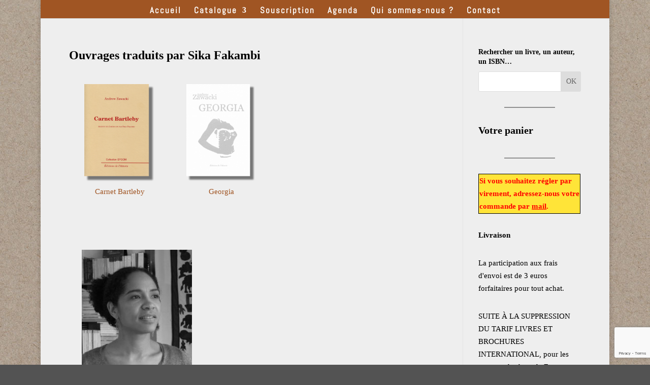

--- FILE ---
content_type: text/html; charset=utf-8
request_url: https://www.google.com/recaptcha/api2/anchor?ar=1&k=6LeV4pUUAAAAAHc9VCX3y3TDacBHYfezSk-zhEJL&co=aHR0cHM6Ly93d3cuMjAyMS5lZGl0aW9uc2RlbGF0dGVudGUuY29tOjQ0Mw..&hl=en&v=PoyoqOPhxBO7pBk68S4YbpHZ&size=invisible&anchor-ms=20000&execute-ms=30000&cb=yeivjx6pjwwy
body_size: 48799
content:
<!DOCTYPE HTML><html dir="ltr" lang="en"><head><meta http-equiv="Content-Type" content="text/html; charset=UTF-8">
<meta http-equiv="X-UA-Compatible" content="IE=edge">
<title>reCAPTCHA</title>
<style type="text/css">
/* cyrillic-ext */
@font-face {
  font-family: 'Roboto';
  font-style: normal;
  font-weight: 400;
  font-stretch: 100%;
  src: url(//fonts.gstatic.com/s/roboto/v48/KFO7CnqEu92Fr1ME7kSn66aGLdTylUAMa3GUBHMdazTgWw.woff2) format('woff2');
  unicode-range: U+0460-052F, U+1C80-1C8A, U+20B4, U+2DE0-2DFF, U+A640-A69F, U+FE2E-FE2F;
}
/* cyrillic */
@font-face {
  font-family: 'Roboto';
  font-style: normal;
  font-weight: 400;
  font-stretch: 100%;
  src: url(//fonts.gstatic.com/s/roboto/v48/KFO7CnqEu92Fr1ME7kSn66aGLdTylUAMa3iUBHMdazTgWw.woff2) format('woff2');
  unicode-range: U+0301, U+0400-045F, U+0490-0491, U+04B0-04B1, U+2116;
}
/* greek-ext */
@font-face {
  font-family: 'Roboto';
  font-style: normal;
  font-weight: 400;
  font-stretch: 100%;
  src: url(//fonts.gstatic.com/s/roboto/v48/KFO7CnqEu92Fr1ME7kSn66aGLdTylUAMa3CUBHMdazTgWw.woff2) format('woff2');
  unicode-range: U+1F00-1FFF;
}
/* greek */
@font-face {
  font-family: 'Roboto';
  font-style: normal;
  font-weight: 400;
  font-stretch: 100%;
  src: url(//fonts.gstatic.com/s/roboto/v48/KFO7CnqEu92Fr1ME7kSn66aGLdTylUAMa3-UBHMdazTgWw.woff2) format('woff2');
  unicode-range: U+0370-0377, U+037A-037F, U+0384-038A, U+038C, U+038E-03A1, U+03A3-03FF;
}
/* math */
@font-face {
  font-family: 'Roboto';
  font-style: normal;
  font-weight: 400;
  font-stretch: 100%;
  src: url(//fonts.gstatic.com/s/roboto/v48/KFO7CnqEu92Fr1ME7kSn66aGLdTylUAMawCUBHMdazTgWw.woff2) format('woff2');
  unicode-range: U+0302-0303, U+0305, U+0307-0308, U+0310, U+0312, U+0315, U+031A, U+0326-0327, U+032C, U+032F-0330, U+0332-0333, U+0338, U+033A, U+0346, U+034D, U+0391-03A1, U+03A3-03A9, U+03B1-03C9, U+03D1, U+03D5-03D6, U+03F0-03F1, U+03F4-03F5, U+2016-2017, U+2034-2038, U+203C, U+2040, U+2043, U+2047, U+2050, U+2057, U+205F, U+2070-2071, U+2074-208E, U+2090-209C, U+20D0-20DC, U+20E1, U+20E5-20EF, U+2100-2112, U+2114-2115, U+2117-2121, U+2123-214F, U+2190, U+2192, U+2194-21AE, U+21B0-21E5, U+21F1-21F2, U+21F4-2211, U+2213-2214, U+2216-22FF, U+2308-230B, U+2310, U+2319, U+231C-2321, U+2336-237A, U+237C, U+2395, U+239B-23B7, U+23D0, U+23DC-23E1, U+2474-2475, U+25AF, U+25B3, U+25B7, U+25BD, U+25C1, U+25CA, U+25CC, U+25FB, U+266D-266F, U+27C0-27FF, U+2900-2AFF, U+2B0E-2B11, U+2B30-2B4C, U+2BFE, U+3030, U+FF5B, U+FF5D, U+1D400-1D7FF, U+1EE00-1EEFF;
}
/* symbols */
@font-face {
  font-family: 'Roboto';
  font-style: normal;
  font-weight: 400;
  font-stretch: 100%;
  src: url(//fonts.gstatic.com/s/roboto/v48/KFO7CnqEu92Fr1ME7kSn66aGLdTylUAMaxKUBHMdazTgWw.woff2) format('woff2');
  unicode-range: U+0001-000C, U+000E-001F, U+007F-009F, U+20DD-20E0, U+20E2-20E4, U+2150-218F, U+2190, U+2192, U+2194-2199, U+21AF, U+21E6-21F0, U+21F3, U+2218-2219, U+2299, U+22C4-22C6, U+2300-243F, U+2440-244A, U+2460-24FF, U+25A0-27BF, U+2800-28FF, U+2921-2922, U+2981, U+29BF, U+29EB, U+2B00-2BFF, U+4DC0-4DFF, U+FFF9-FFFB, U+10140-1018E, U+10190-1019C, U+101A0, U+101D0-101FD, U+102E0-102FB, U+10E60-10E7E, U+1D2C0-1D2D3, U+1D2E0-1D37F, U+1F000-1F0FF, U+1F100-1F1AD, U+1F1E6-1F1FF, U+1F30D-1F30F, U+1F315, U+1F31C, U+1F31E, U+1F320-1F32C, U+1F336, U+1F378, U+1F37D, U+1F382, U+1F393-1F39F, U+1F3A7-1F3A8, U+1F3AC-1F3AF, U+1F3C2, U+1F3C4-1F3C6, U+1F3CA-1F3CE, U+1F3D4-1F3E0, U+1F3ED, U+1F3F1-1F3F3, U+1F3F5-1F3F7, U+1F408, U+1F415, U+1F41F, U+1F426, U+1F43F, U+1F441-1F442, U+1F444, U+1F446-1F449, U+1F44C-1F44E, U+1F453, U+1F46A, U+1F47D, U+1F4A3, U+1F4B0, U+1F4B3, U+1F4B9, U+1F4BB, U+1F4BF, U+1F4C8-1F4CB, U+1F4D6, U+1F4DA, U+1F4DF, U+1F4E3-1F4E6, U+1F4EA-1F4ED, U+1F4F7, U+1F4F9-1F4FB, U+1F4FD-1F4FE, U+1F503, U+1F507-1F50B, U+1F50D, U+1F512-1F513, U+1F53E-1F54A, U+1F54F-1F5FA, U+1F610, U+1F650-1F67F, U+1F687, U+1F68D, U+1F691, U+1F694, U+1F698, U+1F6AD, U+1F6B2, U+1F6B9-1F6BA, U+1F6BC, U+1F6C6-1F6CF, U+1F6D3-1F6D7, U+1F6E0-1F6EA, U+1F6F0-1F6F3, U+1F6F7-1F6FC, U+1F700-1F7FF, U+1F800-1F80B, U+1F810-1F847, U+1F850-1F859, U+1F860-1F887, U+1F890-1F8AD, U+1F8B0-1F8BB, U+1F8C0-1F8C1, U+1F900-1F90B, U+1F93B, U+1F946, U+1F984, U+1F996, U+1F9E9, U+1FA00-1FA6F, U+1FA70-1FA7C, U+1FA80-1FA89, U+1FA8F-1FAC6, U+1FACE-1FADC, U+1FADF-1FAE9, U+1FAF0-1FAF8, U+1FB00-1FBFF;
}
/* vietnamese */
@font-face {
  font-family: 'Roboto';
  font-style: normal;
  font-weight: 400;
  font-stretch: 100%;
  src: url(//fonts.gstatic.com/s/roboto/v48/KFO7CnqEu92Fr1ME7kSn66aGLdTylUAMa3OUBHMdazTgWw.woff2) format('woff2');
  unicode-range: U+0102-0103, U+0110-0111, U+0128-0129, U+0168-0169, U+01A0-01A1, U+01AF-01B0, U+0300-0301, U+0303-0304, U+0308-0309, U+0323, U+0329, U+1EA0-1EF9, U+20AB;
}
/* latin-ext */
@font-face {
  font-family: 'Roboto';
  font-style: normal;
  font-weight: 400;
  font-stretch: 100%;
  src: url(//fonts.gstatic.com/s/roboto/v48/KFO7CnqEu92Fr1ME7kSn66aGLdTylUAMa3KUBHMdazTgWw.woff2) format('woff2');
  unicode-range: U+0100-02BA, U+02BD-02C5, U+02C7-02CC, U+02CE-02D7, U+02DD-02FF, U+0304, U+0308, U+0329, U+1D00-1DBF, U+1E00-1E9F, U+1EF2-1EFF, U+2020, U+20A0-20AB, U+20AD-20C0, U+2113, U+2C60-2C7F, U+A720-A7FF;
}
/* latin */
@font-face {
  font-family: 'Roboto';
  font-style: normal;
  font-weight: 400;
  font-stretch: 100%;
  src: url(//fonts.gstatic.com/s/roboto/v48/KFO7CnqEu92Fr1ME7kSn66aGLdTylUAMa3yUBHMdazQ.woff2) format('woff2');
  unicode-range: U+0000-00FF, U+0131, U+0152-0153, U+02BB-02BC, U+02C6, U+02DA, U+02DC, U+0304, U+0308, U+0329, U+2000-206F, U+20AC, U+2122, U+2191, U+2193, U+2212, U+2215, U+FEFF, U+FFFD;
}
/* cyrillic-ext */
@font-face {
  font-family: 'Roboto';
  font-style: normal;
  font-weight: 500;
  font-stretch: 100%;
  src: url(//fonts.gstatic.com/s/roboto/v48/KFO7CnqEu92Fr1ME7kSn66aGLdTylUAMa3GUBHMdazTgWw.woff2) format('woff2');
  unicode-range: U+0460-052F, U+1C80-1C8A, U+20B4, U+2DE0-2DFF, U+A640-A69F, U+FE2E-FE2F;
}
/* cyrillic */
@font-face {
  font-family: 'Roboto';
  font-style: normal;
  font-weight: 500;
  font-stretch: 100%;
  src: url(//fonts.gstatic.com/s/roboto/v48/KFO7CnqEu92Fr1ME7kSn66aGLdTylUAMa3iUBHMdazTgWw.woff2) format('woff2');
  unicode-range: U+0301, U+0400-045F, U+0490-0491, U+04B0-04B1, U+2116;
}
/* greek-ext */
@font-face {
  font-family: 'Roboto';
  font-style: normal;
  font-weight: 500;
  font-stretch: 100%;
  src: url(//fonts.gstatic.com/s/roboto/v48/KFO7CnqEu92Fr1ME7kSn66aGLdTylUAMa3CUBHMdazTgWw.woff2) format('woff2');
  unicode-range: U+1F00-1FFF;
}
/* greek */
@font-face {
  font-family: 'Roboto';
  font-style: normal;
  font-weight: 500;
  font-stretch: 100%;
  src: url(//fonts.gstatic.com/s/roboto/v48/KFO7CnqEu92Fr1ME7kSn66aGLdTylUAMa3-UBHMdazTgWw.woff2) format('woff2');
  unicode-range: U+0370-0377, U+037A-037F, U+0384-038A, U+038C, U+038E-03A1, U+03A3-03FF;
}
/* math */
@font-face {
  font-family: 'Roboto';
  font-style: normal;
  font-weight: 500;
  font-stretch: 100%;
  src: url(//fonts.gstatic.com/s/roboto/v48/KFO7CnqEu92Fr1ME7kSn66aGLdTylUAMawCUBHMdazTgWw.woff2) format('woff2');
  unicode-range: U+0302-0303, U+0305, U+0307-0308, U+0310, U+0312, U+0315, U+031A, U+0326-0327, U+032C, U+032F-0330, U+0332-0333, U+0338, U+033A, U+0346, U+034D, U+0391-03A1, U+03A3-03A9, U+03B1-03C9, U+03D1, U+03D5-03D6, U+03F0-03F1, U+03F4-03F5, U+2016-2017, U+2034-2038, U+203C, U+2040, U+2043, U+2047, U+2050, U+2057, U+205F, U+2070-2071, U+2074-208E, U+2090-209C, U+20D0-20DC, U+20E1, U+20E5-20EF, U+2100-2112, U+2114-2115, U+2117-2121, U+2123-214F, U+2190, U+2192, U+2194-21AE, U+21B0-21E5, U+21F1-21F2, U+21F4-2211, U+2213-2214, U+2216-22FF, U+2308-230B, U+2310, U+2319, U+231C-2321, U+2336-237A, U+237C, U+2395, U+239B-23B7, U+23D0, U+23DC-23E1, U+2474-2475, U+25AF, U+25B3, U+25B7, U+25BD, U+25C1, U+25CA, U+25CC, U+25FB, U+266D-266F, U+27C0-27FF, U+2900-2AFF, U+2B0E-2B11, U+2B30-2B4C, U+2BFE, U+3030, U+FF5B, U+FF5D, U+1D400-1D7FF, U+1EE00-1EEFF;
}
/* symbols */
@font-face {
  font-family: 'Roboto';
  font-style: normal;
  font-weight: 500;
  font-stretch: 100%;
  src: url(//fonts.gstatic.com/s/roboto/v48/KFO7CnqEu92Fr1ME7kSn66aGLdTylUAMaxKUBHMdazTgWw.woff2) format('woff2');
  unicode-range: U+0001-000C, U+000E-001F, U+007F-009F, U+20DD-20E0, U+20E2-20E4, U+2150-218F, U+2190, U+2192, U+2194-2199, U+21AF, U+21E6-21F0, U+21F3, U+2218-2219, U+2299, U+22C4-22C6, U+2300-243F, U+2440-244A, U+2460-24FF, U+25A0-27BF, U+2800-28FF, U+2921-2922, U+2981, U+29BF, U+29EB, U+2B00-2BFF, U+4DC0-4DFF, U+FFF9-FFFB, U+10140-1018E, U+10190-1019C, U+101A0, U+101D0-101FD, U+102E0-102FB, U+10E60-10E7E, U+1D2C0-1D2D3, U+1D2E0-1D37F, U+1F000-1F0FF, U+1F100-1F1AD, U+1F1E6-1F1FF, U+1F30D-1F30F, U+1F315, U+1F31C, U+1F31E, U+1F320-1F32C, U+1F336, U+1F378, U+1F37D, U+1F382, U+1F393-1F39F, U+1F3A7-1F3A8, U+1F3AC-1F3AF, U+1F3C2, U+1F3C4-1F3C6, U+1F3CA-1F3CE, U+1F3D4-1F3E0, U+1F3ED, U+1F3F1-1F3F3, U+1F3F5-1F3F7, U+1F408, U+1F415, U+1F41F, U+1F426, U+1F43F, U+1F441-1F442, U+1F444, U+1F446-1F449, U+1F44C-1F44E, U+1F453, U+1F46A, U+1F47D, U+1F4A3, U+1F4B0, U+1F4B3, U+1F4B9, U+1F4BB, U+1F4BF, U+1F4C8-1F4CB, U+1F4D6, U+1F4DA, U+1F4DF, U+1F4E3-1F4E6, U+1F4EA-1F4ED, U+1F4F7, U+1F4F9-1F4FB, U+1F4FD-1F4FE, U+1F503, U+1F507-1F50B, U+1F50D, U+1F512-1F513, U+1F53E-1F54A, U+1F54F-1F5FA, U+1F610, U+1F650-1F67F, U+1F687, U+1F68D, U+1F691, U+1F694, U+1F698, U+1F6AD, U+1F6B2, U+1F6B9-1F6BA, U+1F6BC, U+1F6C6-1F6CF, U+1F6D3-1F6D7, U+1F6E0-1F6EA, U+1F6F0-1F6F3, U+1F6F7-1F6FC, U+1F700-1F7FF, U+1F800-1F80B, U+1F810-1F847, U+1F850-1F859, U+1F860-1F887, U+1F890-1F8AD, U+1F8B0-1F8BB, U+1F8C0-1F8C1, U+1F900-1F90B, U+1F93B, U+1F946, U+1F984, U+1F996, U+1F9E9, U+1FA00-1FA6F, U+1FA70-1FA7C, U+1FA80-1FA89, U+1FA8F-1FAC6, U+1FACE-1FADC, U+1FADF-1FAE9, U+1FAF0-1FAF8, U+1FB00-1FBFF;
}
/* vietnamese */
@font-face {
  font-family: 'Roboto';
  font-style: normal;
  font-weight: 500;
  font-stretch: 100%;
  src: url(//fonts.gstatic.com/s/roboto/v48/KFO7CnqEu92Fr1ME7kSn66aGLdTylUAMa3OUBHMdazTgWw.woff2) format('woff2');
  unicode-range: U+0102-0103, U+0110-0111, U+0128-0129, U+0168-0169, U+01A0-01A1, U+01AF-01B0, U+0300-0301, U+0303-0304, U+0308-0309, U+0323, U+0329, U+1EA0-1EF9, U+20AB;
}
/* latin-ext */
@font-face {
  font-family: 'Roboto';
  font-style: normal;
  font-weight: 500;
  font-stretch: 100%;
  src: url(//fonts.gstatic.com/s/roboto/v48/KFO7CnqEu92Fr1ME7kSn66aGLdTylUAMa3KUBHMdazTgWw.woff2) format('woff2');
  unicode-range: U+0100-02BA, U+02BD-02C5, U+02C7-02CC, U+02CE-02D7, U+02DD-02FF, U+0304, U+0308, U+0329, U+1D00-1DBF, U+1E00-1E9F, U+1EF2-1EFF, U+2020, U+20A0-20AB, U+20AD-20C0, U+2113, U+2C60-2C7F, U+A720-A7FF;
}
/* latin */
@font-face {
  font-family: 'Roboto';
  font-style: normal;
  font-weight: 500;
  font-stretch: 100%;
  src: url(//fonts.gstatic.com/s/roboto/v48/KFO7CnqEu92Fr1ME7kSn66aGLdTylUAMa3yUBHMdazQ.woff2) format('woff2');
  unicode-range: U+0000-00FF, U+0131, U+0152-0153, U+02BB-02BC, U+02C6, U+02DA, U+02DC, U+0304, U+0308, U+0329, U+2000-206F, U+20AC, U+2122, U+2191, U+2193, U+2212, U+2215, U+FEFF, U+FFFD;
}
/* cyrillic-ext */
@font-face {
  font-family: 'Roboto';
  font-style: normal;
  font-weight: 900;
  font-stretch: 100%;
  src: url(//fonts.gstatic.com/s/roboto/v48/KFO7CnqEu92Fr1ME7kSn66aGLdTylUAMa3GUBHMdazTgWw.woff2) format('woff2');
  unicode-range: U+0460-052F, U+1C80-1C8A, U+20B4, U+2DE0-2DFF, U+A640-A69F, U+FE2E-FE2F;
}
/* cyrillic */
@font-face {
  font-family: 'Roboto';
  font-style: normal;
  font-weight: 900;
  font-stretch: 100%;
  src: url(//fonts.gstatic.com/s/roboto/v48/KFO7CnqEu92Fr1ME7kSn66aGLdTylUAMa3iUBHMdazTgWw.woff2) format('woff2');
  unicode-range: U+0301, U+0400-045F, U+0490-0491, U+04B0-04B1, U+2116;
}
/* greek-ext */
@font-face {
  font-family: 'Roboto';
  font-style: normal;
  font-weight: 900;
  font-stretch: 100%;
  src: url(//fonts.gstatic.com/s/roboto/v48/KFO7CnqEu92Fr1ME7kSn66aGLdTylUAMa3CUBHMdazTgWw.woff2) format('woff2');
  unicode-range: U+1F00-1FFF;
}
/* greek */
@font-face {
  font-family: 'Roboto';
  font-style: normal;
  font-weight: 900;
  font-stretch: 100%;
  src: url(//fonts.gstatic.com/s/roboto/v48/KFO7CnqEu92Fr1ME7kSn66aGLdTylUAMa3-UBHMdazTgWw.woff2) format('woff2');
  unicode-range: U+0370-0377, U+037A-037F, U+0384-038A, U+038C, U+038E-03A1, U+03A3-03FF;
}
/* math */
@font-face {
  font-family: 'Roboto';
  font-style: normal;
  font-weight: 900;
  font-stretch: 100%;
  src: url(//fonts.gstatic.com/s/roboto/v48/KFO7CnqEu92Fr1ME7kSn66aGLdTylUAMawCUBHMdazTgWw.woff2) format('woff2');
  unicode-range: U+0302-0303, U+0305, U+0307-0308, U+0310, U+0312, U+0315, U+031A, U+0326-0327, U+032C, U+032F-0330, U+0332-0333, U+0338, U+033A, U+0346, U+034D, U+0391-03A1, U+03A3-03A9, U+03B1-03C9, U+03D1, U+03D5-03D6, U+03F0-03F1, U+03F4-03F5, U+2016-2017, U+2034-2038, U+203C, U+2040, U+2043, U+2047, U+2050, U+2057, U+205F, U+2070-2071, U+2074-208E, U+2090-209C, U+20D0-20DC, U+20E1, U+20E5-20EF, U+2100-2112, U+2114-2115, U+2117-2121, U+2123-214F, U+2190, U+2192, U+2194-21AE, U+21B0-21E5, U+21F1-21F2, U+21F4-2211, U+2213-2214, U+2216-22FF, U+2308-230B, U+2310, U+2319, U+231C-2321, U+2336-237A, U+237C, U+2395, U+239B-23B7, U+23D0, U+23DC-23E1, U+2474-2475, U+25AF, U+25B3, U+25B7, U+25BD, U+25C1, U+25CA, U+25CC, U+25FB, U+266D-266F, U+27C0-27FF, U+2900-2AFF, U+2B0E-2B11, U+2B30-2B4C, U+2BFE, U+3030, U+FF5B, U+FF5D, U+1D400-1D7FF, U+1EE00-1EEFF;
}
/* symbols */
@font-face {
  font-family: 'Roboto';
  font-style: normal;
  font-weight: 900;
  font-stretch: 100%;
  src: url(//fonts.gstatic.com/s/roboto/v48/KFO7CnqEu92Fr1ME7kSn66aGLdTylUAMaxKUBHMdazTgWw.woff2) format('woff2');
  unicode-range: U+0001-000C, U+000E-001F, U+007F-009F, U+20DD-20E0, U+20E2-20E4, U+2150-218F, U+2190, U+2192, U+2194-2199, U+21AF, U+21E6-21F0, U+21F3, U+2218-2219, U+2299, U+22C4-22C6, U+2300-243F, U+2440-244A, U+2460-24FF, U+25A0-27BF, U+2800-28FF, U+2921-2922, U+2981, U+29BF, U+29EB, U+2B00-2BFF, U+4DC0-4DFF, U+FFF9-FFFB, U+10140-1018E, U+10190-1019C, U+101A0, U+101D0-101FD, U+102E0-102FB, U+10E60-10E7E, U+1D2C0-1D2D3, U+1D2E0-1D37F, U+1F000-1F0FF, U+1F100-1F1AD, U+1F1E6-1F1FF, U+1F30D-1F30F, U+1F315, U+1F31C, U+1F31E, U+1F320-1F32C, U+1F336, U+1F378, U+1F37D, U+1F382, U+1F393-1F39F, U+1F3A7-1F3A8, U+1F3AC-1F3AF, U+1F3C2, U+1F3C4-1F3C6, U+1F3CA-1F3CE, U+1F3D4-1F3E0, U+1F3ED, U+1F3F1-1F3F3, U+1F3F5-1F3F7, U+1F408, U+1F415, U+1F41F, U+1F426, U+1F43F, U+1F441-1F442, U+1F444, U+1F446-1F449, U+1F44C-1F44E, U+1F453, U+1F46A, U+1F47D, U+1F4A3, U+1F4B0, U+1F4B3, U+1F4B9, U+1F4BB, U+1F4BF, U+1F4C8-1F4CB, U+1F4D6, U+1F4DA, U+1F4DF, U+1F4E3-1F4E6, U+1F4EA-1F4ED, U+1F4F7, U+1F4F9-1F4FB, U+1F4FD-1F4FE, U+1F503, U+1F507-1F50B, U+1F50D, U+1F512-1F513, U+1F53E-1F54A, U+1F54F-1F5FA, U+1F610, U+1F650-1F67F, U+1F687, U+1F68D, U+1F691, U+1F694, U+1F698, U+1F6AD, U+1F6B2, U+1F6B9-1F6BA, U+1F6BC, U+1F6C6-1F6CF, U+1F6D3-1F6D7, U+1F6E0-1F6EA, U+1F6F0-1F6F3, U+1F6F7-1F6FC, U+1F700-1F7FF, U+1F800-1F80B, U+1F810-1F847, U+1F850-1F859, U+1F860-1F887, U+1F890-1F8AD, U+1F8B0-1F8BB, U+1F8C0-1F8C1, U+1F900-1F90B, U+1F93B, U+1F946, U+1F984, U+1F996, U+1F9E9, U+1FA00-1FA6F, U+1FA70-1FA7C, U+1FA80-1FA89, U+1FA8F-1FAC6, U+1FACE-1FADC, U+1FADF-1FAE9, U+1FAF0-1FAF8, U+1FB00-1FBFF;
}
/* vietnamese */
@font-face {
  font-family: 'Roboto';
  font-style: normal;
  font-weight: 900;
  font-stretch: 100%;
  src: url(//fonts.gstatic.com/s/roboto/v48/KFO7CnqEu92Fr1ME7kSn66aGLdTylUAMa3OUBHMdazTgWw.woff2) format('woff2');
  unicode-range: U+0102-0103, U+0110-0111, U+0128-0129, U+0168-0169, U+01A0-01A1, U+01AF-01B0, U+0300-0301, U+0303-0304, U+0308-0309, U+0323, U+0329, U+1EA0-1EF9, U+20AB;
}
/* latin-ext */
@font-face {
  font-family: 'Roboto';
  font-style: normal;
  font-weight: 900;
  font-stretch: 100%;
  src: url(//fonts.gstatic.com/s/roboto/v48/KFO7CnqEu92Fr1ME7kSn66aGLdTylUAMa3KUBHMdazTgWw.woff2) format('woff2');
  unicode-range: U+0100-02BA, U+02BD-02C5, U+02C7-02CC, U+02CE-02D7, U+02DD-02FF, U+0304, U+0308, U+0329, U+1D00-1DBF, U+1E00-1E9F, U+1EF2-1EFF, U+2020, U+20A0-20AB, U+20AD-20C0, U+2113, U+2C60-2C7F, U+A720-A7FF;
}
/* latin */
@font-face {
  font-family: 'Roboto';
  font-style: normal;
  font-weight: 900;
  font-stretch: 100%;
  src: url(//fonts.gstatic.com/s/roboto/v48/KFO7CnqEu92Fr1ME7kSn66aGLdTylUAMa3yUBHMdazQ.woff2) format('woff2');
  unicode-range: U+0000-00FF, U+0131, U+0152-0153, U+02BB-02BC, U+02C6, U+02DA, U+02DC, U+0304, U+0308, U+0329, U+2000-206F, U+20AC, U+2122, U+2191, U+2193, U+2212, U+2215, U+FEFF, U+FFFD;
}

</style>
<link rel="stylesheet" type="text/css" href="https://www.gstatic.com/recaptcha/releases/PoyoqOPhxBO7pBk68S4YbpHZ/styles__ltr.css">
<script nonce="aOKVhMlHT1EilCsKinDmBw" type="text/javascript">window['__recaptcha_api'] = 'https://www.google.com/recaptcha/api2/';</script>
<script type="text/javascript" src="https://www.gstatic.com/recaptcha/releases/PoyoqOPhxBO7pBk68S4YbpHZ/recaptcha__en.js" nonce="aOKVhMlHT1EilCsKinDmBw">
      
    </script></head>
<body><div id="rc-anchor-alert" class="rc-anchor-alert"></div>
<input type="hidden" id="recaptcha-token" value="[base64]">
<script type="text/javascript" nonce="aOKVhMlHT1EilCsKinDmBw">
      recaptcha.anchor.Main.init("[\x22ainput\x22,[\x22bgdata\x22,\x22\x22,\[base64]/[base64]/[base64]/[base64]/[base64]/UltsKytdPUU6KEU8MjA0OD9SW2wrK109RT4+NnwxOTI6KChFJjY0NTEyKT09NTUyOTYmJk0rMTxjLmxlbmd0aCYmKGMuY2hhckNvZGVBdChNKzEpJjY0NTEyKT09NTYzMjA/[base64]/[base64]/[base64]/[base64]/[base64]/[base64]/[base64]\x22,\[base64]\\u003d\x22,\x22f0I4woRMflZ3w5XDrMO/w6LCtA0xwol8ZiMWwqZow5/CiBlqwptHH8KJwp3CtMO9w6Anw7l5PsObwqbDgMKxJcOxwqXDh2HDijfCkcOawp/DiD0sPzNCwp/DngbDr8KUAyvChDhDw5/DlRjCrBUsw5RZwpPDnMOgwpZlwpzCsAHDm8O7wr0yHAkvwrkeKMKPw7zCp1/DnkXCsjTCrsOuw4ZrwpfDkMKHwpvCrTFWZMORwo3DrsK7wowUEGzDsMOhwoYXQcKsw6rCvMO9w6nDkMK4w67DjR7Dv8KVwoJvw7p/[base64]/CjnQbADDCvXTDokLDjcKxw6bDqsO7wplMw4gTdSHDiBDCtnbCng3Dv8OLw6FtHMK7wp1+acKxJsOzCsOVw5/CosKww71RwrJHw5TDryk/w7EbwoDDgyVuZsOjVMOlw6PDncOkcgI3worDvAZDSRNfMw3DscKrWMKfSDA+acOpQsKPwozDi8OFw4bDlsKxeGXCucOgQcOhw6vDtMO+dUrDtVgiw67DosKXSSfCtcO0worDuknCh8OuUcOmTcO4VsKaw5/[base64]/[base64]/[base64]/Cg10ww67DocKPYsOXGgTDlxUiwqBJwrl5csOVIsOiw5PCpMO9wq1UJwxxXHvDijzDjyvDm8OUw5gERsO8wpnDr1ceFUDDlV3DqMKWw6XDiDBdw5bCv8OfCMOdGHMQw5zCuEs5woxHYsOkwqDCjV3CqcKKwq1CB8O+w4nDiDLDmBrDsMKoHxxPwqU/[base64]/[base64]/CgxQEwplYW3PDmjvDthcXwqwkMSbDqi0LwrVCw7dUDMK7ZH8Kw58GTsONGkoPw7dsw4bCsEI4w696w4RCw7/DhQt2Bjh6G8KBbsK2GcKaUUkhccOJwqLCk8O9w7ADOcKRFsKow7TDs8OAK8Obw7jDsXFXEMKwb0YOTcKBwoR8TGLDnMKBwoRqY0Vjwo1yQ8OxwoZmZcOcwprDnlAEXHQUw6cWwpU/N2cdScO2RsKwHDLDvsOIwqLCjUh5EcKtbnAswofDisOgOsKJaMKkwqxUwpTCmDQywokjXHvDrEUAw60UMU/Cm8OEQitQaHzDscOIcQzCqRPDmDRHdzdWwozDm23Dr317wpXDtCduwo0+wrUeFMOOw7dDNWDDjMKvw5pkIC49FsO3w4XDiUkgGgDDvhzCgsOBwqdYw57DqxnDmsOhYcOlwpHCg8O5w7VSw69Ow53DqcOgwptkwpBGwpHDu8OsEMOoQ8KtZGg/[base64]/[base64]/Ckh/CiMOfwqrDqDzDvcKlFMKOw6nDuQ/DocOWwo7CtGfCpAVgwqZiwrwUEAjDocOFw6nCp8OrQMOjNhfCvsOuRhEyw6MgTm/DnxnDgnITDsOUZlTDt1rCvsKowp3CksOGdUAFwp7DicKlwrovw6gVw7fDikvDpcO/[base64]/[base64]/[base64]/GHEkXShSw4FvwpxUw7pYHsKFEcOkw67DiVlfK8Onw47DkMK9EgdNw5/Ck1TDqG3DmQ/CvcK3WTVEN8OyRcO0w5xZw5fDmm3CtMKiwqnCicO/woxTZUwfLMKUHCfDisOVMCYhw5scwq7DpcKFw57CucOCw4DChDlkw6TDosKGwolWwrvDhFsrwpfDjcO2w6tawqZNB8K5MMKVw43Cl10nWHFYw4jDlMOlwpjCrlXDi1fDtw/CqXrCnErDvHUewqQvSD/CjcKow73CkcKIwrdJMxHDisK2w7/DtR5RDsOIw6XCkDBTwpNuWkkgwo55FXjCgFULw5g0NmpjwovCtloTwpIYC8KPX0fDuHnCocKOw6TDrMKgKMK7w4ogwpfChcK5wo9cOsO0wrzCpsKXPsKxZj/DpsOGGSTDoEtkE8K8wprCm8KdbMKMZcKvwqHCoUfDhzbDphvCrRjDjMKEKig2wpZqw6PDnMOhelvDqyLCijUCw4/[base64]/[base64]/CsS8NwonCmMKUSl0fwrh/wrV+wpk0w7UVIMOMB8OmwqxiwpAtQGnCgFwgJsOAwrXCsTdUwpcxwqfDocOwKMKNKsOZI28jwpwfwq7CjcOrf8KAPHh0J8OWBzvDr2/DqUrDgMKVRcO8w60uFsOWw7zCs2QgwqzCpMOYRsKkwrbCkRLDkVMGwqp6w5pgwr5Nwo8yw4djRsKMQMOfw6XDjcOnfMKDGDHDnFYMUsO0wrfDv8O/[base64]/Dm0Vif8OnEMOsTnfCrcOIOAQtT8KuRkFsQCvCjMKDw6zDjX/Ci8OWw6cww49Fwo4owr5jEwzCh8ORG8KjMMO7CMKMbsKpwrECw4FHNRNeVlAcw4PDjwXDrl1Bw6PCg8Oqdy4XKFXCoMKrFVJ8asK/cyLCqcKtRA83wqk0woDDgMKaEUPCrx7DkcOCwrnCg8KnIgjCgUnDiljCm8O5HEPDlBoBfi3CsBU4w6PCu8OjRQPCuGFiw7bDksK1w6HCsMOmbThhJTooPsOcwqZxD8KpBztdwqcuw7nCiinDvsOfw7QDGV9Jwppmw5FEw7fClC/[base64]/IAfCkUXDpmnDiQglwpoEwr9LHcO3U35id8KUw4jChsKOwo3CkWArw5YTecKgJ8OZTlDCt1lRw6pbPmzDswDClsO1w77Dmkd2VA/DrDdEW8KNwrBeNw9nT0F/[base64]/CqAY9LkfCmQN1w6BNw4DDuBbDssKPwonDkjMgaMOcwo/Do8O3XcKmwqZEw57CscOLwq3DgsOSwovCrcOLGkd4QTQfwqxNd8O5d8OOUARGfDRTw4HDgMOXwrdkw63CqDIOwpAXwofCuAvCril9woPDqRfCjsK+fBZFcTDDpcKobsOXw7I/UMKKw7PCvhHCscKPHsOPPAPDlS8qwqzCpz3CsTsqK8K+wrHDsA/CnsO/IcKiUlUfecOGw54uIgrCjD7Cs1JUOMOeP8OPwrvDhyTDk8OvQxnDqwTCjmEkecKbwoDCrlvCt0nCjwnCjAvDuT3ClwoyXCLCu8K0K8OPwq/CoMORciYjwojDlcO4wqk/cTMTK8KAwpJkM8Ofw4xsw7PCtcKKH2QOwp7CiyYcw4zChl1RwqEiwrdzTXvCj8Ofw5jCusOWDnTCjAbDo8KXFcOhwptuW2jDh1bDo1NeDMO4w6soFMKKMy3Cr2XDtj5hw7ARcgvClsOywoIawq3CkGbDk2R/[base64]/ChWNNbsOhfTscVsK9w6DCggQWYsKGcsKtEsOkNBvCs1LDlcO4w57Cn8Kowo3CoMOlDcKvwr4aaMKJwqw4wp/[base64]/wpQbD8KxXsKCHRzDqQ9Mw5Ncw7zCusKmH8KQCkY0w63Ds1RQwqbCvcOKwpnCj3g1TybCosKPw4poKUxoLMOSHytqwpstwqA9AHbCu8O2XsOxwoRIwrNRwoA4w5YVwrMqw67Cn3bCk3kQM8ONBgJsZsOLDsOdDhXCvB0DMil1ZAY/[base64]/CpXUewoHCr8KhwqQJIMKYw49fA8KBwrIBMsOZw6DCqMKsbsOhG8Kow4/CiETDpcKWw5kpZsOzbsKyfcObw4HCrcOLNMKybQbCvB8sw6R/wqHDjcOTAMOLKMOIE8ONGlEDXDXCrz7Cr8KZARZqwrgww7/DqVN5OSrClwcyVsOZNcK/w7XDmsOWwp/ChADCgVLDvlZ3w4vCinHCoMK2wq3DrQLDucKRwoRcw59Tw6wZw7YaDTrDtjfDsHp5w7XDnC5BO8Ocw6YNwpBeVcKNw5zCs8KVEMOswpTCpTHClDbDgTPDosK5dmd7wpksdHANw6PDpTA/BlvCuMKEH8KsFmjDucOWZ8ORT8KkY3nDuX/CiMOLeH0ES8O8TcKzwpzDn2/CpGs3w7DDoMOHZ8Ojw7nCmVvDisOBwrjCs8ODZMKhwoPDhzZzw6RiAcKlw6vDrVloPmvDjg0Qw6jCvsKuIcOjw4LCjMOLS8K5w7pzYsOkbsK9YsK2F2phwqZpwqhDw5Bcwp/Ch21NwqxtcmDCh0sQwoHDgcOqKgwCPVNccQfDoMOQwpvDhzZ6w4k/AhR9Pm19wrQGC3g0M20YE3fCpGpYwrPDgyDCv8K5w7XCm2V5DhMgwqnDoFTDucKqw4p9w5R7w5fDqcKJwqUNXiDCs8KZwoh4wpI2w7vDrsKBw67DojIULi8tw5d1Hy0MWi/[base64]/CisOZw7IHwrfCk1XDv1rDoFJPSV00NcK8aMObRsOVw7M7wpUnM1fDkDI9wrBUGQrCvcO4woJGMcKLwqMmPhgTwrRLwoQ/TMOraCDDhmkCU8OKBwUIa8KgwoUBw5XDmMOHeC3DmiDDvhHCvcOEAATCm8Kvw4TDn2PCjsOBwrXDnTZQw6nCqMO2YhlPwpoYw6QCRz/Dh0ZzEcOowqB+wr/CphFlwqFwVcOsVMKAwpbCjsKZwr7Cl1MMwrxXwrnCoMKowprDr07ChcOjUsKFw7PCrzBiK1J4Ni7CjcKnwq0xw4R8woEdMsKNDsKDwqTDhVLCvigBw7hVPmzDt8KRw7ZgamtfG8Knwq0QQcO1RmBzw54jw55kCS7DmcKSwoXCs8K/aC9aw7/DrMKkwq/[base64]/ClABiw5wmXcOIw61WwpNCw4TDkMODEFfCrXHChQ5SwpxUNMOLw47DscKlZsOZw4zCjcOaw4wSG2/DicOhwqbCiMOJcgXDqVxwwo7DjS4sw7DCm07Con1VIQd2TsODYwQ/BFLCv03CscOlwqXDlcOZFH/CqE/CpBU/[base64]/[base64]/[base64]/W8Ohw6fDpy4vw4TDscKSPsKkw47CssO3ZEhVw77CszUswozCrsKwJ1IOZ8KgeDLDhsOPw4nDiQBGbsK5D2DDisK6chx6S8OVYnVjw6LCuCEpw6F0Nl3Dt8KpwrTDl8KHw7/[base64]/DtzoMwrzCpcKjw6EvSMKIZgzDmi7DmsOZw6tBcMOpw4B4QsOywobCt8K0w4fCpcKdw55Lw5oEBMOJwo8jw6DChTRZQsOMw7bClX1awpnDnMKGPVZuw7NYwpPCv8KrwrUsIMK3wpFGwqfDr8OIEcKeAsO5w4soAFzCg8OPw4hoDz7DrU/Dsgw+w4XCnEgdwqnCs8OGKcKLIB8CwpnDi8O2fBXDocKYfEDDgXDCsyrDrBB1ecOJI8K3fMO3w7F2w6kTwrTDo8K/wo/Cu2nCgsORwptKworDrHTChA9lZAUqFTrCh8KYwq8CB8OmwqNUwqxVw5wEd8Kbw5bCncOuS2x7O8O+wqlfw4vDkHxCN8K2S2HCh8KlEsKHV8Ojw7lxw6Z3WsOnHcK4NsOKw4fClMKkw4jCgcK3CjbCiMOlwpwgw5/DhERTwqB0wrbDoBxdwonCjExCwq/[base64]/[base64]/[base64]/w6nDm8KEbcOkGcO3w6tbw5tWWsO+Hnl/w5NkBiTDvcOpw49oMMKuw43DtxEfN8OvwqvCo8Odw7bDrA8+XsKhVMK1wrMPZWwWw5MFworCl8KDwpojeHnCqzzDisK3w610woVdwqHCiRZYGcOTaRRrw57DlFfDocO5w5RNwrrChsOBIkZ/[base64]/Du8KNw67CqcKAQ25TcMO9Y8OjwqMEwos5ClsYOzV8wpfCpG/CucK7XRbDjV/[base64]/w5nDvcKkw4TCgcKUw751MMKawpRtwqfCs8KCAF0hw5TDm8KBwoPCmMK7WcKrw6EWNHI8w5sZwoJqO0pcw5o7J8Kvw7oKBDHDji1cc1rCr8KJw5bDgMOGw5h/FF/DoADCuCXChcOSLjPClV3CksKMw65uwofDucKLXsKnwos+IAl4wrrDsMKHYAE9IcOUI8OWJVDCp8OZwpxjGsOnPiwQw57DusOwd8Oxw7fCtWPCkWcGRX8lX1zDssK4wofCvmc5eMOtNcOJw6/[base64]/Dl17DrMOEwoc6VwbCicKvw7/Cg8KdIsK1w5olHGXConlEABbDgMOKChzDrl7DswVbw6ZeVCTChQ4rw4PCqRIswrXDg8Khw5rCkg3DssKkw6F/wrDDsMOTw407w4NswpHCgBjChMKZJEsRUsKFHBZGAcOVwoDDjcO7w5DCg8Kuw7XCjsK7FU7DssOGw43DlcOuIEEDw5xkciZlOsOPHsOra8KPw6J8w5VkKxAhw6fDqUBQwoAPwrfCqgw5wqPCksK6w7jChX1MUiIhQQ7CrsKRFAA/wq5Ef8Oxw4NZC8OBN8Kiw4rDujjDt8O2w6XCtBlGwo/DqQvCvsKDY8KOw7HDjhE2w6NnQcOAwpBLXk3Cu28aZsOqw4zCq8OUw7jDtV9/[base64]/[base64]/DgcKzLThMw67ClSHCgj9ewpQrw77DpDsjThJBwrfChsKHcMOdEznCiFLDi8KmwoXDlXNFR8KbdHPDjRzCjsOwwqJDazLCsMOGZioZRSzDlsOHwp5Lw5LDkMOvw4jCuMOwwr/CghfCgGEVAmUPw5rCusO4TxnCncOywq1BwonDg8OIwrDCkMKxw5TCm8OBw7bCvsKDBsKJXcKYwpzCnElbw77CggtudsOVOAQ5D8Oyw5JRwpN5w7DDvcOHOGF4wqw0c8OZwq1sw4PCr23CmFnCpWQdw5nCiE5vw4hRMRTCtHHDucOxHcOjQRYNT8KUacOfYk/DpD/CqMKTdDbDicODwqrCgSgSGsOGRsOrw4gDacOWw63CgBAxw5zCvsO+IzHDkRHCoMOJw63DqwXDlGV+TMKyGCfDjjrCnsKFw4AIQcK2Yz0aYMKrw7HCuwvDocOYKMOlw7TDlcKjwrQ9GB/ClF3Cuw4Pw6ZHwpbDgsKlw6/CkcKsw5DCoiRXXsKoU08xQ0PDpmMgwrbDuk/CtU/ChsO7wrJBw4wEFMK6e8OHXsKIw6xjBjLDkMKkw617RsO+VTzClsKqwoLDnMOOVTbCljcYKsKPwrjCmXXCjVnCqBjCrsKtG8Ohw594CcOSXDgFFsOnw67Dq8KgwrJ7UGPDuMO2w6nDuUbDtQbDqH8RO8OiacO6wo/CtsOkwrXDmg7DqMK/a8KqU0XDlsK8wq1wXCbDsCjDr8KPRjFtw6Zxw7hUw5Niw4XCl8OXYMODw4PDvcO5VT07wo8jw6ZfR8OLADVLwotJwqHCmcO9ZCB2GcOQwq/Cg8OXwrXCnDJ7HMOKJ8KqcyJmfEvChFAYw4nDjcOTwpTCjMK6w67ChsKsw78fw4/DtxgOwqY6Uzp2R8Olw6nDkCXCiiTCrzdsw77CisKMKnzCg3k4U3vDqxDCl09dwpxIw63CnsOWw4/[base64]/DhMOxwozCjcO4w5rCjcKAw7fCnMKlw7LDijltVlNuXMK8wpw+dW3CnxTDoivCpcKzOsKKw4EeV8KBDMKZU8KyYkVRJcOwLnd0FzjCoiPDoDA0PsK9wrDDtsOqw40tEGnDlwIXwrfDhzHCkwNKwqzDi8OZFDrDnxDCt8K4CDDDsk/DqsKybcOrVsOtw6PDqsK2wr0Pw5vCkcOLWgTCvx/[base64]/CjizDrMOGT8ORwrLDocOjwqtHWcKswp/CphDCqsKSwoPCnSBdwq50w6bCiMK+w7bCskPDmwwnwqzDvcKtw5IfwrnCrzIRw6PCnnFAGMOxGcOBw7JEw6RAw5HCtMOlPgZtw7NKwq3CpGDDnHXCtU7Dm3k1w4llMsKqUX3DpxkSY2UvRsKEwrnCsDtDw7rDisK8w7jDi10EG1g/[base64]/Dsz/Dl8KNZVw1w7bDriDDhn/CsMO3ThoPVMKNw65vDR3DvsK+w7bCvsKFLMOdwpAoQAg+SQzCvSzCh8K7FsKQdT/CtWxSLcKJwrlBw5NXw7jClcOowpHCu8K8DcOsYBfCpsOHwpbCvEJ4wrQ1FsKyw7lLfMO0P0jDrXTClwA8J8OrX33DosKhwpTCoQPDvCXDusKgRXJkwo/CnzjCnXvCpCErL8KLSMOHPEDDt8KmwrfDpcKneRfCnnEvCsOLCcOAwq99w63CuMOlMsK5wrbCpSzCpxnDim4QD8KvVCoLw5LCkR1EbcOjwrrCo1DDmA42woVawo08MU/ChFLDgXzDvU3Dt3rDlSPCjMOzwpUfw4p8w5/CqkV5wrodwp3CuWfCq8Kxw7vDtMOLQMOYwo1tDh9awpLCu8OZw4Mrw7DCosKXOzLDrSbDlWTCvsOld8Ozw4BJw5x6wrouw7BBw5xIw77CpsKULsOfwp/Dg8OnesKSE8O4OcKINcKkw4XClVMFwr4rwp0/wonDg3TDuHDCqgTDmXHDhw7CmGgBfV1RwpXCoxTDu8O0JBgnAy/DhMKnRC7DizrDhRDCv8OJw7zDtMKXC37DixcBwps9w71EwpFgwr9sUMKPE095AVHCrMO+w6h7w54zCMOUwqJ/w5PDhE7CtMKCWsKAw6HCpcKUEsKJwp/CusKDWsOQNcKOw57DrsKcwoUWw5JJwqfDoElnwpnCqRbDhsKXwpBuw57CvsO8W1XCosOPCVDCm1PCrsOVSjHCisKww4zCtFlrwr1fw4IFEMKVKQheQitHw4ciwr3CqwMbcsKSC8OXVMKow63CmMOmWTbDmcO+KsOmQsKvw6IZw49Fw6/CrsOnw5cMw5zDnMKgw7hww4PCs2HCgB04woo6w5JRw4rDnApbGMKNwqjDnMK1SWgLHcK+w61owoPCnGcGw6fDvcOQwpPDh8KGwpDDocOoS8Kpwr4YwoEBwpgDw6rCoB5Jw5fDp13CrVXDnDV/U8OwwqtSw4ALB8OowpzDmMK4DADCiAxzQhLDtsKGEsKfw4bDvyTCpUcEU8Knw71Mw7B0Cncyw6zDpcONeMOeesOswoRzwqfCumnDiMOwez7DoRrDs8O2w6BvMx/[base64]/CicKEe8Ksw7fDhVfCk8KGwoDDhMKNwpDDvQXCh8KkdVHDhsKDw7rDksKVw5zDnMOYHSHCgXbDgsOqw4rCksOXRMOMw6fDu15LORwFa8OrcUpfGMO3H8KrAURvwrnDt8O/a8KHREc+w4PDgGYmwrgxIMKawoXCvnMHw5kBAcKHw7fCjcKew5fCqsK/P8KaXzoaFm3DlsOOw6cywrMxTnsPwrzDq2LDvsK1w4nCiMOEwqDCh8OUwrVRXMKNcgDCq1bDvMOVwoVsOcKtP1DChA7DnsONw6TDv8KAexvCisKLUQXCr2wVdMO2wrXDr8Khw5oTNGdNNxHCisKYwrtlZsOuCA7Du8Kkbx/[base64]/DqyR5EiBJwrHCoBNrwoA4Y0HCvcO6wpjDswPCgBvDhgoAw6jDu8K0w5Enw6xGP1DCv8KLw7jDksKuacOCXcOCwrprwosUNwvCkcOaw5fDmXMMY1DDrcOtW8Kywqdewq3DvhdlDcOUOsK8VE7ChVQyOUnDn37Dm8OVwpobTcKTVMK8w4JnEsKdAMO/[base64]/JcOlwovDrcKrNmElwpHCqMOhTsOPw5/CjSTDkXY5VcKkwpvDssOEVsKjwrJkw7ATD3/[base64]/CinJWwoDClsOnw45EKMOiwr/DmG0DJ8KoNB3CkEvCm3sXwp3ChsO9ADpjw5TDkQ7CgcOIIcK/w5cSw783w4UbTcOdH8Kkw4jDnMKXDjJRw7PDmcKvw5YSacO4w4PCrg3CmsO6w4IQw6rDhMOPwqvCp8KAw4vDnsOlw7dVwo/DusOhczs0acK2w6TDkcOsw5VSMCA9wrolQWfCuCLDhsO0w5HDqcKLa8KjaCvDlCg1wrYWw4JmwqnCtWDDgMO5aR3Dp2LDhMOjwrrDmjvCkVzDrMOXw7xPMh/DqWUuwpRsw4lWw6MYJMOzByxuw5/Cv8OTw4bCiQjDlQ7CtWzCk3zClSlnRcOqW0ZQBcOGwrjDkwdmw6rCjCTDgMKlD8OqAXXDlsOvw6LCl2HDpxY/wpbCvx0QCWNTwqFwNMObA8K1w4rCumLCpUjCmcKQSsKeGwAUYAITw73DjcKlw6LCrW9raS3ChDIIDMOjdD95XRrDiU7DrwUNwrQQwqQpdcK0wrlwwpURwoxgesOtD24/[base64]/CnVYWwr0Mw4MkbMKYe04lYMK1MnrDpRRgw6w7wo3DusKpKcKaJMOywrZ3w6/CpcK9SsKAacKDVcKPNUIdwrzCr8OYCQPDu2PDgcKFHXQYb3A0LhnCpcOtPsOtw6F4KMOmw452EV/CvAPCry3Ch3bCssKxSTXDnMKZPcKjw5x5GcKyC07CrcKOJnw/cMK4Zih+w4A1a8OFYXbDj8Okw7fDhRtJdMOMAR0zw70Nw5/[base64]/Dv2t2FGp+HyHDj0nDqjRRwrAQE33CsjTDi01BNsOMw4nCnCvDuMKYWHhuwrl8W08Yw7zDmcOGw4Y6w5khw4NbwrzDnTQdUH7CtktxUcKPRMOgwqPDumDCuDjClQwZfMKQw7NfKDXCnsOgwr/CmHXDi8OUw4nDh19eDjzDqznDncK0wo57w4/[base64]/wrgsw5REwpBWwrXDgMOPwpvDu0N0ZMKxBcKjwp5XwqbCi8KvwowAWS1/w4PDpkAsDAfChEYyEcKDw64Cwp/CmktUwpLDpQzCiMOYw4nDp8KSw4jDo8KtwqBBH8KuAyHDtcKRE8OqU8K6wpA/worDpkAowonDpVV4wpzCl284I1LDlnfDsMKWwrrDisKow6tYDD8Pw5nCo8K+YsKOw5ZCwqDCq8Otw6DDqsKmN8O6w5DCimwLw6wrACY+w6IQe8OVejlPw51rwqPCt0UCw7rCnMOVJCE/el/[base64]/F0fDqgrDjSYzb2XDkgLDjcKswp7CscKjw5smfsOqR8OFw4TDvgzCsXfDniPDoTvDol/Ck8OJw6FFwqZpw7NYTAzCoMOiwpfDlcKKw6TCgnzDr8OZw5tNPyQew4Epw58/[base64]/DpcKmwoc6S8Oqw7opLcOdwo/DlsObwqRPTsKFwq5twoHDpCvCvsK9w64SR8K+fCV/wp3CkMO9X8OicXFTUMOWw5dtLsK2XcKLw4lTcjQnY8O+L8KMwpB9SsOoV8Opw7tRw5vDgx/CqMOEw4jCr0/DuMO1F2LCoMK9TsKhFMOlw7fDkiZ8JsKVworDm8KnM8Omwq8Xw7PDig0uw6gidcO4wqzCusOtZMO/aGfCg0tIdTBOQiPCizbCosKfQGw8wpfDmmBxwpbDo8Kqw4PCp8K3IBbCuTbDgwnDq0RmEcO1CB4MwoLCk8OMDcO0F0EIScOnw5clw4XDmcOhScK0a27DpBHCh8KyB8OuH8K/w7UMwrrCuhwifMK/w4c7wqVEwqVxw51+w7Q8w7nDgcKwWFDDowJlVw/ClUjDmDI1R2AqwpM2w6bDvsOxwp4OdMKLGElaPsOoGsKSCMKiw4BAwpBXXcOnBx5Nw5/CtcKawpTCuDAJQGfChUFgOMK4NUvClWTCrlzDvcK5JsOew43CpcKObcOqfkLClsOkwpFXw4wyR8OVwovDnjvCn8K6MQ97wrYzwovCiCTDui7CmRshwrFaCh7Co8OnwprDh8K+VMOUwprChz7Dih5oYBjCjhYsTEgkw4LChMOkbsOnw7AowqrDn3/CssOVQVzCrcOWwqbCpGoRw49NwonCtHfDkMOjwqwdwooNBAPDhA/CucOEw7M+w7HDgcOawpnCu8KfFCgTwoDDmjpMIC3Ci8K0DMOeGsKEwrhLXsKefsKzwrIEMUtsHQNlwqHDrXrCm2UCA8Odb2HDksOUCU7CscK+CsOkw4leHhnDmUhqcGXDsUBmw5Z4wr/DojU8w4I7ecK5SGhvQsKWwppSwpdKakxXOMO+wowtbMOiIcKJY8OnOxPCsMOCwrVYwqzDkcOcw4zDiMOSSS3Dt8KXdcOmAMKgXk3DiiXCr8K/[base64]/[base64]/DtcKcwq0cUB4SI1oZwpJEw7J6w7Nvw5ZXNm0iNHDCoS8swoNFwqN0w7zDkcO/w5TDpTbCh8OiDCDDpAzDmcKZw5tkw5QwGhbClcKeGClTdGh7Jy/[base64]/DuQVhRcOnw4XDj8OIw6fDoMOwRcOlw4XDhcOxw4fDlSIxdcOBRS3Dp8Ozw4grw4zDu8OuPsKpIznDuBDClEhvw6TCr8K/[base64]/DvgLDiVzDh8Oswpd0w7/[base64]/CoMO7AMKOWMOQw6rCmsKERFxVTmHDiE8CMsK9bMK+ZEgfflMNwpxWwq3DmMKyTzhvD8K6wqvDncOddsO5wpfDm8OTOFvDrmVew5IGI2ptw4pWw7zDusKvLcKaUzsHScKEwow8WUBbdXjDjsKCw6UJw4/CiiTDpQ4UVVh9w5ZowqrCscKiw5wrw5bCglDCscKkM8Olw7bCi8OCfDjCpEbDnMOBw68jbAhEw4p/wrwsw7rCt0XCrDYtDcKDcSAPw7bCigvCpMK0CcO8PMKqRcKWw5rDlMK1w6I5TCx5w6LCs8KzwrLCj8O4w6wIP8ONTsOxw4slwoXCgEfDosKbw4XCqwPDpl9ialTDhsKTw5IWw77DgkLDksO6eMKHSMKrw6bDq8O4w7t6wp/CpzfCtsKqw7XClW7CmMO+dsOuFsOwSibCr8KcRMK8Pih4wrdBwr/DtE/Dk8OUw4Bhwr0EfUJxw4fDhsOqw6/DtsOdwo7Dl8Kjw44mwppHHcKUSMOHw5HCg8Khw53DvsKSwosXw5jDonRyPHR2fMOswqgnw5bCn3zDoyfDtsOfwpbDiTHCpcOFwoBzw4rDgVzDrTMMw6dQHsK8LMKAf1TDscO6wrkJLcORfwx0RsKcwpNgw7fCtkbDocOAw7QlNnYLw5geaTVOwqZ/bcOjPk/Cm8KwZULCm8KSUcKfGB3CpiPClMO/w6TCq8KvCDxTw6ZHwolFGUFSF8OrPMKvwpHCosOUM0/DksOtwr4hwp4twox5wrDCtcKdTsO3w57DjUnDpG/Ci8KaPMKkIRgzw67DpcKVwpHCijNGw6HCucOzw4QzDsOJNcO/P8O5fx9wR8Opw67Co3AgTcOvVG80cCjCr2zDsMK1MF52w4fCvXgnwp5EO3DDpCpvw4rDuiLCgAtibE4Uwq/ClEJ7W8O6wpciwq/DjXIow7LCgwJQa8OeeMKLE8KvCMKANUTDk3JxwojCqmfDijtVGMKXw4kCw4/Du8O7esKPA3DDj8K3dsOcX8O5w4vCs8KiHChRS8Oow6XCmXbCsUYswoNsU8OnwobDt8OMFVNdVcOHw4zCrVEoUsOyw5fCjRnCq8K4w75fJ2Maw6PCjmjCosOFwqd6w5XDlsOhwpHDhnYBZ0bCt8OMGMKiwqjDscO9woMtwovCs8KvP2/DrcKueQLDhMOOXwfClCnDh8OwbjDClhnDjcKRw4NgYcOQTsKfD8KjAx3CocOpbcOmMsOHbMKVwpfDs8KOdhR3w4XCv8OiIwzCsMKCNcKGPsOpwpRBwpptX8KEw4jDp8OAf8OpEQPChVvCnsODwrITwp12w5Fyw4/CmnXDnU/CiRTChjHDrsOTeMKTwonChMOow6fDvMOkw7DDtWIjMsOAW1/DqEQZw5zCrn17w5BOGVTClDvCn2rCp8OlZsOkIcKZRcOqSUdVPk5vwpFEE8KTwrrCr38qw7cvw6vDg8KYdMK7woVOw6HDkE7CgRoZUl3DgEXCsCskw7Zgw7NJSmXCmMONw5bCksK2w6gOw6nDi8OTw6dCwpc/TMOkCsOjFMKmNMORw6PCvMOtw5bDicKWEloWBhBTwpjDh8K7DXTCq0BuCsO0ZcOPw73CtsORRcO+csKMwqXDhMO2wpDDl8O2BSVww6ZUwq8OO8OPGcOMZcORw6BgE8KvJ2/[base64]/DhW11w6A0UsO5wqrDumUBwr4+YMKEF1zDn8Oqw5gcwrfCjDMMw6jCoQBlwp/[base64]/[base64]/CqMOnaMOcF37DrMKqbGVWH8K6w4V2HEfDuHlDF8K/w7jCkMOAVMOWwp3CpyLDusO1w74Jwq3DpW7Dp8Kqw4tewp8Uwo/DmcKdLcKTw5ZbwpnDl0zDjDZmw6DDhgLCvyLDmMO0JsOPQcO/LnFiwpxswoUJwpTDrRRGYRABwpRDNsOzCj0Fwr3CnU4YEBXCuMOvRcOZwr5tw5HDmsOOW8OTwpPDs8K5RCXCgsKRRsOEw6XDq25uwrE1w4zDjMOvfFolwq7Djxxfw6LDqU/[base64]/[base64]/[base64]/DlR/DvcKYw4oQw6oqL3l6wo/DkcOlw4XDuRRPw4fDhsK6w7QbfGc2w6/DjxnDozthwrnCiRnDizkCw6/DnyvDkENWw4PDvDrDt8O5c8O4A8KOw7TCszfDocKMFsOcYi1Jw6/DijPCs8KywrzChcOfe8Oew5LDkXMYSsOBw5fDuMOcY8OfwqbDsMOnB8Kpw6pyw4ZqMTA/dcKMHsOqwrgowooYwo89R3Nje2rDmAfDk8KTwqYJwrYDw5HDrlNlAkzDlm8/[base64]/CqTvCiDFpw4/Dsj5IbMOYw4jCl3nDlwJhw6UEw6zCnsOJw7p9HiB0fsKPKsKfBMOqw6xWw7nCmMKTw6U6C1wtEcKSWQ4RMiMrwrDDvWvCljl6MBhnw7TDnCAGwrnDjGwEwr7CgxTDt8KLfMK1W0lIwqrCgMKhw6PDl8O3wrPCvcOkw4XDgsOcw4bDmBfDoFUiw7Y9wprCn0/[base64]/w6QZw7XDt8Kbw7kTwoAQCSLDrW3CrgTCj8OaEsOywqETD0vCtMO9wqEKJlHDgcOXw77DoAbDgMOIw7LDrcKAKiAkC8KxCQTCpMOMw68eKcOqw61Fwqssw4XCtMODMnbCuMKFaScTQ8OIw7l3Y0pGEF3Cq3LDnWk5wo91wrhzAAcYAsKswq59MQ/ChQvDt0Qjw5dMcwnCjcOLDHjDosKnVh7CqcOuwqNrCBh7dBgDISDCjMOMw4bChkDClMOxY8Odw6YYwpIpT8Ozwoh7w4HChMOYQMKNw4x3w6tXccKdY8OZwqkbcMKSKcO/w4oIwqMMCCd8BRQ+c8KQw5DCiCrCm28eAGvDpMKyw47DiMO3wrbDnsKCNRM0w48iHMKECFvDisK6w4FQw7PCtsOmFsOEwqrCq3ZDwrjCqMOvw7xsJxM2woHDoMK6Yj9gQGLDq8OMwozDvRl+L8Kpwq7DpMOkwrDDscKFKFnDiGjDrMO4TMOzw6c/XEsmdyLDpkFfwojDmHY6XMKywpfDg8OyfiE5wo56wpvDpwLDq28hwrM/W8OgBBZ/[base64]/[base64]/OVLDgcKrUMK+w57Dl3LDkm1aJG3CrwVOZSkrwpLDiD3Dm0fDpWbCjsOmwrPDvMOtGMOYDcOdwo1gZ08dZ8KUw5zDu8KWTcO8NQxHIsOKw7lpw6zDrW5iwqHDtsOywpgBwqk6w7fCsCjDjmTDgFvCscKRdcKRcjZwwo/DgV7DgQ0gWGHDnxHCjcK4w73Dq8OFbzlHwoLDqcOqXxbCrMKgw7x/w7oRYsO4f8KPFsKow5QNcsK+w5wrwoPDrHsOFHZ5UsORw5VrbcOfa2B/aHgfD8K0UcOyw7I+w7EQwqtZU8KiKsKpE8OtCFjCoiYawpQdw43Dr8KWazoUbcKxwp1rG1vDqy3ComLDumRGNy7CrwQqW8K6C8KqQkrDhsKywozCm0/DpMOiw7x9bzVRwoZPw73Cpmp2w6LDmngMfyXDj8KgIiB1w4tYwroLw6zCjxdOwpPDkMKnIz0aGS1Hw7sCwrfDuAAuQcKsdDkOw7/CtcKVRMOVMCbCtcOoBsKSw4XDp8OHEitNWk0Iw7rCvxAfwqTCksO7wrjCu8OrHS7DsEBvGFocw5LCkcKbTyk5wpDCn8KEeEhEe8K3EjFcw58twqRQOcOmw4FxwrLCvBLChcOOd8OQUXo6KR4jU8O6wq0bEMOcw6UKwqsQOE4LwrfCsXRcwo/CtGPDucOFQMKBwoM5S8KmMMOJCMOHwqLDkVBhwqnCu8Ksw4IXw4fCisOOwpXCrQPCvMOpwrNnL2vDtcKLIRQiUsKCw6czw6oKDARbw5UQwr1MRRHDhgw8AcKTCsOFVMKHwp4Bw7kNwpfCnGl2UWLDiFgWw4suJg5oHcK3w4PDvS8yRFnCoE/CpsO+PsOow6bDgMObTCF3CXU\\u003d\x22],null,[\x22conf\x22,null,\x226LeV4pUUAAAAAHc9VCX3y3TDacBHYfezSk-zhEJL\x22,0,null,null,null,1,[21,125,63,73,95,87,41,43,42,83,102,105,109,121],[1017145,333],0,null,null,null,null,0,null,0,null,700,1,null,0,\[base64]/76lBhnEnQkZnOKMAhnM8xEZ\x22,0,0,null,null,1,null,0,0,null,null,null,0],\x22https://www.2021.editionsdelattente.com:443\x22,null,[3,1,1],null,null,null,1,3600,[\x22https://www.google.com/intl/en/policies/privacy/\x22,\x22https://www.google.com/intl/en/policies/terms/\x22],\x22xIQ4VsadiwampC/GF9o4dAsw0kKBZZoxUno4w5M+uC4\\u003d\x22,1,0,null,1,1769118821679,0,0,[38],null,[192],\x22RC-oHMfFkeVUdcJcQ\x22,null,null,null,null,null,\x220dAFcWeA6aC9T68NkcIPnTYTBJtHL6-xRcReQnjevfOMeCykdaELj9FGJEYNyYgBCvIbdT2cxhxxQjR9SSWXO4yFjjHN04k9nPvw\x22,1769201621706]");
    </script></body></html>

--- FILE ---
content_type: text/css
request_url: https://www.editionsdelattente.com/wp-content/plugins/mooberry-book-manager/css/styles.css?ver=210724-174901
body_size: 1657
content:


.mbm-archive  {

	}

.mbm-archive-cover {

			padding: 0px 3%;
			width: 34%;
			float:left;


}
.mbm-archive-image {
		width: 200px;
}

.mbm-archive-summary, .mbm-archive-link {
	/* 	margin: 0px 3% 0px 57%;  */

	display: inline;

}

#mbm-book-page .mbm-book-cover img {
	width: 100%;
}

/* #mbm-book-sidebar 	{ */
  #mbm-book-page #mbm-first-column  {
	 width: 34%; /*215px;*/
	/*	margin-left: 3%; /*15px; */
		  float: left;
	/* 	margin-bottom: 15px; */
		clear: left;

	}

	#mbm-book-page .mbm-book-summary h1, #mbm-book-page .mbm-book-summary h2, #mbm-book-page .mbm-book-summary h3, #mbm-book-page .mbm-book-summary h4, #mbm-book-page .mbm-book-summary h5, #mbm-book-page .mbm-book-summary h6 {
		display: inline;
	}

	/* #mbm-book-main { */
	#mbm-book-page #mbm-second-column {
		/* margin: 0px 15px 15px 260px;  */
		/* margin: 0px 3% 15px 40%; */
		float: left;
		margin-left: 6%;
		width: 60%;
	}

  #mbm-book-page #mbm-third-column {
    clear: both;
  }

	#mbm-book-page .mbm-book-buy-links-list, #mbm-book-page .mbm-book-download-links-list {
		margin-left: 0;
	}



#mbm-book-page .mbm-book-cover, #mbm-book-page .mbm-book-goodreads-image, #mbm-book-page .mbm-book-reedsy-image {

		display: block;
		margin-left: auto;
		margin-right: auto
	}

	 #mbm-book-page .mbm-book-buy-links li {
		margin:0;
	}

#mbm-book-page .mbm-book-details {
		font-size: smaller;
		border: 1px solid #cccccc;
		/* margin: 15px 0px; */
		margin: 3% 0px;
		/* padding: 10px; */
		padding: 2%;
	}

#mbm-book-page .mbm-book-details-imprint-label, #mbm-book-page .mbm-book-details-published-label, #mbm-book-page .mbm-book-details-publisher-label, #mbm-book-page .mbm-book-details-editors-label, #mbm-book-page .mbm-book-details-illustrators-label, #mbm-book-page .mbm-book-details-cover-artists-label, #mbm-book-page .mbm-book-details-genres-label, #mbm-book-page .mbm-book-details-tags-label {
	font-weight: bold;
}

/* Generate Press theme was having a problem this fixed */
	#mbm-book-page a.mbm-book-cover-artist-website:before, #mbm-book-page a.mbm-book-cover-artist-website:after, #mbm-book-page a.mbm-book-editor-website:before, #mbm-book-page a.mbm-book-editor-website:after, #mbm-book-page a.mbm-book-illustrator-website:before, #mbm-book-page a.mbm-book-illustrator-website:after {
		content: initial;
	}

	 #mbm-book-page .mbm-book-serieslist-before, #mbm-book-page .mbm-book-serieslist-link, #mbm-book-page .mbm-book-serieslist-after {
		font-weight: bold;
	}

	 #mbm-book-page .mbm-book-serieslist-listitem-text {
		font-style: italic;
	}

	#mbm-book-page  .mbm-book-serieslist-listitem-link .mbm-book-serieslist-listitem-text {
		font-style: normal;
	}

	#mbm-book-page .mbm-book-reviews  {
		clear: both;
		border-top: 1px solid #cccccc;
		margin-bottom: 0;
	}


/*	.mbm-book-serieslist, .mbm-book-details, .mbm-book-editions {
		border-bottom: 1px solid #cccccc;
		padding-bottom: 10px;
	}
	*/



	#mbm-book-page .mbm-book-editions-size,#mbm-book-page  .mbm-book-editions-srp {
		display: inline;
	}

.cmb-row {
	padding: 0px;
	border: 0px;
	margin: 0px;
}

	#mbm-book-page .mbm-book-reviews-header {
	font-weight: bold;
}
#mbm-book-page .mbm-book-reviews-block {
		margin-left: 3%;
	}

	#mbm-book-page .mbm-book-reviews-website:before, #mbm-book-page .mbm-book-reviews-website:after  {
		display: inline;
	}

#mbm-book-page 	.mbm-book-buy-links-label, #mbm-book-page .mbm-book-download-links-label, #mbm-book-page .mbm-book-editions-label, #mbm-book-page .mbm-book-reviews-label, #mbm-book-page .mbm-book-excerpt-label
	{
		font-size: 1.2em;  /* large */
		font-weight: bold;
		display: block;
	}


	#mbm-book-page .mbm-book-editions-label, #mbm-book-page .mbm-book-reviews-label, #mbm-book-page .mbm-book-excerpt-label {
		padding: 15px 0px;
	}


	#mbm-book-page .mbm-book-editions-subinfo {
		display:none;
		border: 1px solid #cccccc;
		margin-left: 6%; /*10px; */
		margin-top: 0px;
		padding: 3% 0 3% 3% /*5px 0px 5px 5px; */
}

#mbm-book-page .mbm-book-editions-toggle:before {
	content: '\002B';

}

 #mbm-book-page .mbm-book-editions-open:before {
	 content: '\002D\0020';
	}

#mbm-book-page .mbm-book-excerpt-text-hidden {
	display: none;
}

#mbm-book-page .mbm-book-excerpt-read-more, #mbm-book-page .mbm-book-excerpt-collapse,#mbm-book-page  .mbm-book-editions-toggle {

	cursor: pointer;
	border: none;
}


#mbm-book-page .mbm-book-excerpt-read-more,#mbm-book-page  .mbm-book-excerpt-collapse {
	text-decoration: underline;
}
#mbm-book-page .mbm-book-editions-srp,#mbm-book-page  .mbm-book-editions-format-name {
/*		font-weight: bold; */
	}

#mbm-book-page .mbm-book-editions-format {
		width: 100%;
		display: block;
	}

#mbm-book-links1 .mbm-book-buy-links-image {
	width: 44%;
	min-width: 155px;
	margin-left: 1%;
	margin-bottom: 1%;
}

#mbm-book-page .mbm-download-links-image {
	padding: 3%;
}


	#mbm-book-page  .mbm-book-serieslist,  #mbm-book-page .mbm-book-goodreads {
		padding-top: 15px;
	}

	#mbm-book-page .mbm-book-editions, #mbm-book-page .mbm-book-goodreads  {
		margin-bottom: 15px;

	}

#mbm-book-page  .mbm-book-serieslist,#mbm-book-page .mbm-book-editions, #mbm-book-page .mbm-book-goodreads {
		border-top: 1px solid #cccccc;
    clear: both;
	}

#mbm-book-page div#mbm-book-links1 {
    clear: both;
}




	#mbm-book-page .mbm-book-editions {
		padding-bottom: 15px;
	}

#mbm-book-page 	 .mbm-book-links ul {
		margin-left: 0;
		padding-left: 0;

	}

	#mbm-book-page .mbm-book-buy-links-image,  #mbm-book-page  .mbm-book-download-links-image {
		padding:  5px;
		border-radius: 3px;
		box-shadow: 0 1px 4px rgba(0, 0, 0, 0.2);
	}

	#mbm-book-page  .mbm-book-download-links-image {
		height: 52px;
	}

	#mbm-book-links2  .mbm-book-buy-links-image {
		height: 50px;
		width: auto;
	}

.mbm-book-grid-cell img {
		width: 100%;
	}

#mbm-book-links1	.mbm-book-buy-links-text { display: block; }
 div#mbdb_book_page_back_to_grid_bottom, div#mbdb_book_page_back_to_grid_top {
    margin-bottom: 10px;
}
#mbm-book-page .mbdb_back_to_grid_link {
    font-size: smaller;

}

#mbm-book-page .mbm-book-reedsy-image {
    background: gray;
    height: 50px;
    width: 50px;
}

@media (max-width:810px) {


	#mbm-book-page #mbm-first-column, #mbm-book-page #mbm-second-column,  #mbm-book-page #mbm-third-column  {
 		display: block;
        float: none;
        width: 100%;
	}

	#mbm-book-page #mbm-second-column {
		margin-left: 0;
	}

	#mbm-book-links2 .mbm-book-buy-links-image {
		height: 50px;
		width: auto;


	}

	#mbm-book-links2 div {
    	clear: both;
	}



	/*	#mbm-book-links2  .mbm-book-buy-links-image {
		height: 50px;
		width: auto;
	}
	*/
	/*
	 #mbm-book-links1 {
		float: none;
		width: 45%
	}

	#mbm-book-links1 .mbm-book-buy-links, #mbm-book-links1 .mbm-book-download-links {
		width: 90%
	}

	#mbm-book-links1 .mbm-book-buy-links-image {
		width: 100%;
	}

	#mbm-book-links1 .mbm-book-download-links-image, #mbm-book-links2 .mbm-book-download-links-image {
		height: 42px;
	}

	#mbm-book-page 	.mbm-book-buy-links-label, #mbm-book-page .mbm-book-download-links-label, #mbm-book-page .mbm-book-editions-label, #mbm-book-page .mbm-book-reviews-label, #mbm-book-page .mbm-book-excerpt-label
	{
		font-size: 1.1em;
	}

	#mbm-book-page .mbm-book-cover {
	  	float: right;
		margin: 0 0 0 3%;
		width: 47%;
	}

	#mbm-book-page .mbm-book-serieslist {
	  	float: right;
		width: 47%;
	}

	#mbm-book-page .mbm-book-editions{
		  float: right;
		width: 47%;
		margin-left: 3%;
	}

	#mbm-book-page .mbm-book-goodreads {
		width: 47%;
	}


	#mbm-book-page .mbm-book-summary, #mbm-book-page .mbm-book-excerpt, #mbm-book-page .mbm-book-details-outer {
		clear: both;
		margin: 0;

	}



	#mbm-book-page .mbm-book-excerpt {
		margin-bottom: 15px;
	}

	*/

}


/*

@media  (max-width:800px) {
 	#mbm-book-page .mbm-book-download-links-image{

		height: 42px;
	}

}
*/

/*
@media  (min-width:801px) {
	#mbm-book-page   .mbm-book-download-links-image  {
		height: 52px;
	}
}
*/
/*

	* {
   border: 1px solid red !important;
}

*/



--- FILE ---
content_type: text/css
request_url: https://www.editionsdelattente.com/wp-content/themes/divi-enfant/style.css?ver=4.19.0
body_size: 955
content:
/*
 Theme Name:   Divi-enfant
 Theme URI:    http://www.macrosonges.org
 Description:  Divi Child Theme
 Author:       John Doe
 Author URI:   http://example.com
 Template:     Divi
 Version:      1.0.0
 License:      GNU General Public License v2 or later
 License URI:  http://www.gnu.org/licenses/gpl-2.0.html
 Tags:         light, dark, two-columns, right-sidebar, responsive-layout, accessibility-ready
 Text Domain:  twenty-fifteen-child
*/

#main-content {
    background-color: #eee;
}
.et_shop_image:hover .et_overlay, .et_portfolio_image:hover .et_overlay, .et_pb_fullwidth_portfolio .et_pb_portfolio_image:hover .et_overlay, .et_pb_fullwidth_portfolio .et_pb_portfolio_image:hover .meta, .et_pb_gallery_image:hover .et_overlay, .et_pb_has_overlay:hover .et_overlay {
    z-index: 3;
    opacity: 0.5;
    background: #2b4372;
    box-shadow: 8px 8px 0px #000;}

/*.bt-search-submit {
margin:0 !important;
}

.bt-search-field-container .bt-search-field {
    clear: both;
    display: block;
    line-height: 28px;
    margin-bottom: 0;
    max-width: 100%;
    padding-right: 36px;
    width: 100%;}

.woocommerce-Price-amount {
color: #2ea3f2;
}

h1 a, h2 a, h3 a, h4 a, h5 a, h6 a {
   color:#2ea3f2;
}*/	

			
/*texte widget gauche et droite centré et couleur des liens*/
.virp-ul {
  text-align:center;
  color: #a05523;
 }
 
 .et_pb_bg_layout_light .et_pb_widget li a {
    color: #a05523;}
	
/*ouverture du menu livres dans la page d'un livre*/
	
#mbm-book-page .mbm-book-editions-subinfo {
  
    display: block;
   
}
	
/*alignement des photos à gauche sans texte pour l'auteur*/
img.alignleft {
    display: table-column-group;
    float: none;
}

/* Headers et couleurs des liens */
h1,
h2,
h3,
h4,
h5,
h6 {
	padding-bottom: 10px;
	color: #a05523;
	font-weight: 500;
	line-height: 1em;
}

h1 a,
h2 a,
h3 a,
h4 a,
h5 a,
h6 a {
	color:#a05523;
}
/*ligne pointillées page accueil widgets*/
.virp-li {
    border-bottom-color: #fff;
    border-bottom-style: dotted;
    border-bottom-width: 1px;
    padding-bottom: 10px;
    padding-top: 10px;
}

.et_pb_widget_area_right {
    padding-left: 0;
}
/*resserement du menu en hauteur*/
#top-menu li li a {
    padding-bottom: 0;
    padding-left: 10px;
    padding-top: 0;
    width: 200px;